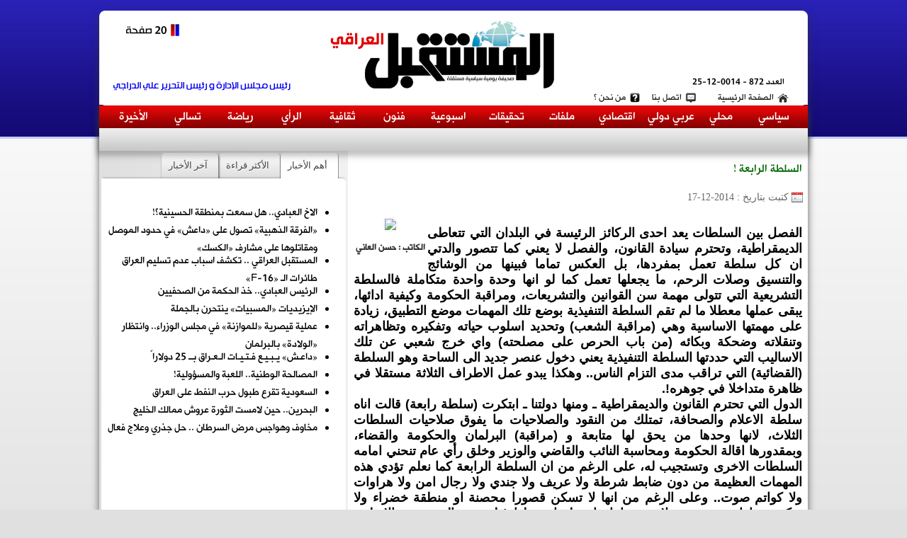

--- FILE ---
content_type: text/html; charset=UTF-8
request_url: http://almustakbalpaper.net/old/article.php?id=3469
body_size: 10029
content:
<!DOCTYPE html PUBLIC "-//W3C//DTD XHTML 1.0 Transitional//EN" "http://www.w3.org/TR/xhtml1/DTD/xhtml1-transitional.dtd">
<html xmlns="http://www.w3.org/1999/xhtml">
<head>
<meta http-equiv="Content-Type" content="text/html; charset=utf-8" />
<link href="style.css" type="text/css" rel="stylesheet" />
<META HTTP-EQUIV="CACHE-CONTROL" CONTENT="PUBLIC">
<META NAME="COPYRIGHT" CONTENT="&copy; 2012 eSite - Iraq">
<title>أرشيف صحيفة المستقبل العراقي</title>
<link rel="stylesheet" type="text/css" href="font.css" />
   <link rel="stylesheet" href="themes/default/default.css" type="text/css" media="screen" />
  <link rel="stylesheet" href="nivo-slider.css" type="text/css" media="screen" />
<script type="text/javascript" src="jquery.min.js" ></script>
<script src="jquery.capSlide.js" type="text/javascript"></script>
        <script type="text/javascript">
            $(function() {
                $("#xnxx1").capslide({
                    caption_color	: 'white',
                    caption_bgcolor	: 'black',
                    overlay_bgcolor : 'black',
                    border			: '',
                    showcaption	    : false
                });
				  $("#xnxx2").capslide({
                    caption_color	: 'white',
                    caption_bgcolor	: 'black',
                    overlay_bgcolor : 'black',
                    border			: '',
                    showcaption	    : false
                });
				  $("#xnxx2").capslide({
                    caption_color	: 'white',
                    caption_bgcolor	: 'black',
                    overlay_bgcolor : 'black',
                    border			: '',
                    showcaption	    : false
                });
				  $("#xnxx3").capslide({
                    caption_color	: 'white',
                    caption_bgcolor	: 'black',
                    overlay_bgcolor : 'black',
                    border			: '',
                    showcaption	    : false
                });
				  $("#xnxx4").capslide({
                    caption_color	: 'white',
                    caption_bgcolor	: 'black',
                    overlay_bgcolor : 'black',
                    border			: '',
                    showcaption	    : false
                });
				  $("#xnxx5").capslide({
                    caption_color	: 'white',
                    caption_bgcolor	: 'black',
                    overlay_bgcolor : 'black',
                    border			: '',
                    showcaption	    : false
                });
				  $("#xnxx6").capslide({
                    caption_color	: 'white',
                    caption_bgcolor	: 'black',
                    overlay_bgcolor : 'black',
                    border			: '',
                    showcaption	    : false
                });
				  $("#xnxx7").capslide({
                    caption_color	: 'white',
                    caption_bgcolor	: 'black',
                    overlay_bgcolor : 'black',
                    border			: '',
                    showcaption	    : false
                });
				  $("#xnxx8").capslide({
                    caption_color	: 'white',
                    caption_bgcolor	: 'black',
                    overlay_bgcolor : 'black',
                    border			: '',
                    showcaption	    : false
                });
				  $("#xnxx9").capslide({
                    caption_color	: 'white',
                    caption_bgcolor	: 'black',
                    overlay_bgcolor : 'black',
                    border			: '',
                    showcaption	    : false
                });
				$("#xnxx10").capslide({
                    caption_color	: 'white',
                    caption_bgcolor	: 'black',
                    overlay_bgcolor : 'black',
                    border			: '',
                    showcaption	    : false
                });
				$("#random1").capslide({
                    caption_color	: 'white',
                    caption_bgcolor	: 'black',
                    overlay_bgcolor : 'black',
                    border			: '',
                    showcaption	    : false
                });
				$("#random2").capslide({
                    caption_color	: 'white',
                    caption_bgcolor	: 'black',
                    overlay_bgcolor : 'black',
                    border			: '',
                    showcaption	    : false
                });
				$("#random3").capslide({
                    caption_color	: 'white',
                    caption_bgcolor	: 'black',
                    overlay_bgcolor : 'black',
                    border			: '',
                    showcaption	    : false
                });
				$("#random4").capslide({
                    caption_color	: 'white',
                    caption_bgcolor	: 'black',
                    overlay_bgcolor : 'black',
                    border			: '',
                    showcaption	    : false
                });
				$("#random5").capslide({
                    caption_color	: 'white',
                    caption_bgcolor	: 'black',
                    overlay_bgcolor : 'black',
                    border			: '',
                    showcaption	    : false
                });
				$("#random6").capslide({
                    caption_color	: 'white',
                    caption_bgcolor	: 'black',
                    overlay_bgcolor : 'black',
                    border			: '',
                    showcaption	    : false
                });
				$("#random7").capslide({
                    caption_color	: 'white',
                    caption_bgcolor	: 'black',
                    overlay_bgcolor : 'black',
                    border			: '',
                    showcaption	    : false
                });
				$("#random8").capslide({
                    caption_color	: 'white',
                    caption_bgcolor	: 'black',
                    overlay_bgcolor : 'black',
                    border			: '',
                    showcaption	    : false
                });
				$("#random9").capslide({
                    caption_color	: 'white',
                    caption_bgcolor	: 'black',
                    overlay_bgcolor : 'black',
                    border			: '',
                    showcaption	    : false
                });
				$("#random10").capslide({
                    caption_color	: 'white',
                    caption_bgcolor	: 'black',
                    overlay_bgcolor : 'black',
                    border			: '',
                    showcaption	    : false
                });
				$("#random11").capslide({
                    caption_color	: 'white',
                    caption_bgcolor	: 'black',
                    overlay_bgcolor : 'black',
                    border			: '',
                    showcaption	    : false
                });
				$("#random12").capslide({
                    caption_color	: 'white',
                    caption_bgcolor	: 'black',
                    overlay_bgcolor : 'black',
                    border			: '',
                    showcaption	    : false
                });
				$("#random13").capslide({
                    caption_color	: 'white',
                    caption_bgcolor	: 'black',
                    overlay_bgcolor : 'black',
                    border			: '',
                    showcaption	    : false
                });
				$("#random14").capslide({
                    caption_color	: 'white',
                    caption_bgcolor	: 'black',
                    overlay_bgcolor : 'black',
                    border			: '',
                    showcaption	    : false
                });
				$("#random15").capslide({
                    caption_color	: 'white',
                    caption_bgcolor	: 'black',
                    overlay_bgcolor : 'black',
                    border			: '',
                    showcaption	    : false
                });
				$("#random16").capslide({
                    caption_color	: 'white',
                    caption_bgcolor	: 'black',
                    overlay_bgcolor : 'black',
                    border			: '',
                    showcaption	    : false
                });
				$("#random17").capslide({
                    caption_color	: 'white',
                    caption_bgcolor	: 'black',
                    overlay_bgcolor : 'black',
                    border			: '',
                    showcaption	    : false
                });
				$("#random18").capslide({
                    caption_color	: 'white',
                    caption_bgcolor	: 'black',
                    overlay_bgcolor : 'black',
                    border			: '',
                    showcaption	    : false
                });
				$("#random19").capslide({
                    caption_color	: 'white',
                    caption_bgcolor	: 'black',
                    overlay_bgcolor : 'black',
                    border			: '',
                    showcaption	    : false
                });
				$("#random20").capslide({
                    caption_color	: 'white',
                    caption_bgcolor	: 'black',
                    overlay_bgcolor : 'black',
                    border			: '',
                    showcaption	    : false
                });
            });
        </script>
<script type="text/javascript" src="js/jquery-ui-1.9.0.custom.min.js"></script>
<script type="text/javascript" src="js/jquery-ui-tabs-rotate.js"></script>
<script type="text/javascript">
	$(document).ready(function(){
		$("#featured").tabs({fx:{opacity: "toggle"}}).tabs("rotate", 3000, true);
	});
</script>

    <script type="text/javascript" src="jquery.nivo.slider.js"></script>
    <script type="text/javascript">
    $(window).load(function() {
        $('#slider').nivoSlider();
    });
    </script>
<script type="text/javascript" src="lib/jquery.jcarousel.min.js"></script>
<link rel="stylesheet" type="text/css" href="skins/tango/skin.css" />
<link rel="stylesheet" type="text/css" href="skins/ie7/skin.css" />
<script type="text/javascript">

function mycarousel_initCallback(carousel)
{
    // Disable autoscrolling if the user clicks the prev or next button.
    carousel.buttonNext.bind('click', function() {
        carousel.startAuto(0);
    });

    carousel.buttonPrev.bind('click', function() {
        carousel.startAuto(0);
    });

    // Pause autoscrolling if the user moves with the cursor over the clip.
    carousel.clip.hover(function() {
        carousel.stopAuto();
    }, function() {
        carousel.startAuto();
    });
};

jQuery(document).ready(function() {
    jQuery('#mycarousel').jcarousel({
        auto: 2,
        wrap: 'last',
        initCallback: mycarousel_initCallback
    });
		jQuery('#randomcarousel').jcarousel({
        auto: 2,
        wrap: 'last',
        initCallback: mycarousel_initCallback
    });

});

</script>

 <link rel="stylesheet" type="text/css" href="tipcss/style.css" media="screen"/>
 

<script>
$(document).ready(function() {
    $("#content div").hide(); // Initially hide all content
    $("#tabs li:first").attr("id","current"); // Activate first tab
    $("#content div:first").fadeIn(); // Show first tab content
    
    $('#tabs a').click(function(e) {
        e.preventDefault();
        if ($(this).closest("li").attr("id") == "current"){ //detection for current tab
         return       
        }
        else{             
        $("#content div").hide(); //Hide all content
        $("#tabs li").attr("id",""); //Reset id's
        $(this).parent().attr("id","current"); // Activate this
        $('#' + $(this).attr('name')).fadeIn(); // Show content for current tab
        }
    });
});
</script>

<link rel="stylesheet" type="text/css" href="tabs.css" />

<!--[if gte IE 9]>
  <style type="text/css">
    .backlines {
       filter: none;
    }
    .archive {
       filter: none;
    }
  </style>
<![endif]-->

</head>

<body topmargin="15" leftmargin="0" rightmargin="0" bottommargin="0">
<div align="center">
<table width="1000" border="0" cellspacing="0" cellpadding="0" class="tableshadow">
  <tr>
    <td background="header.png" height="133" valign="top">
    <table width="100%" border="0" cellspacing="0" cellpadding="0" style="margin-top: 90px;">
      <tr>
        <td colspan="7" align="right" class="edition">العدد 872 - 0014-12-25</td>
        </tr>
      <tr>
        <td width="629">&nbsp;</td>
        <td width="108" align="right"><a href="about.php" class="headerhyper">
من نحن ؟         </a></td>
        <td width="20"><img src="about.png" border="0" /></td>
        <td width="58" align="right">
         <a href="contact.php" class="headerhyper">
         اتصل بنا
         </a></td>
        <td width="32"><img src="contact.png" border="0" /></td>
        <td width="96" align="right">
        <a href="index.php" class="headerhyper">الصفحة الرئيسية
        </a></td>
        <td width="41"><img src="home.png" border="0" /></td>
      </tr>
    </table></td>
  </tr>
  <tr>
    <td height="32" class="red">
    <div align="center">
<table width="98%" border="0" cellspacing="0" cellpadding="0" align="center" dir="rtl">
  <tr>
    
    <td width="120" align="center"><a href="cat.php?id=11" class="menulinks">سياسي</a>
    </td>
    
    <td width="120" align="center"><a href="cat.php?id=12" class="menulinks">محلي</a>
    </td>
    
    <td width="120" align="center"><a href="cat.php?id=13" class="menulinks">عربي دولي</a>
    </td>
    
    <td width="120" align="center"><a href="cat.php?id=14" class="menulinks">اقتصادي</a>
    </td>
    
    <td width="120" align="center"><a href="cat.php?id=15" class="menulinks">ملفات</a>
    </td>
    
    <td width="120" align="center"><a href="cat.php?id=16" class="menulinks">تحقيقات</a>
    </td>
    
    <td width="120" align="center"><a href="cat.php?id=17" class="menulinks">اسبوعية</a>
    </td>
    
    <td width="120" align="center"><a href="cat.php?id=18" class="menulinks">فنون</a>
    </td>
    
    <td width="120" align="center"><a href="cat.php?id=19" class="menulinks">ثقافية</a>
    </td>
    
    <td width="120" align="center"><a href="cat.php?id=20" class="menulinks">الرأي</a>
    </td>
    
    <td width="120" align="center"><a href="cat.php?id=24" class="menulinks">رياضة</a>
    </td>
    
    <td width="120" align="center"><a href="cat.php?id=22" class="menulinks">تسالي</a>
    </td>
    
    <td width="120" align="center"><a href="cat.php?id=23" class="menulinks">الأخيرة</a>
    </td>
    
  </tr>

</table>
</div>
  
    
    </td>
  </tr>
  <tr>
    <td height="32" class="gray">
    <marquee class='news_marquee' BEHAVIOR='scroll' direction='right' truespeed='truespeed' scrollAmount='1' scrollDelay='30' onmouseover='this.stop()' onmouseout='this.start()' width="1000" height="25">
<a href="news.php?id=32996" class="marmar">الاخ العبادي.. هل سمعت بمنطقة الحسينية؟!</a>&nbsp;&nbsp;<img src="bullet.png" class="bullet">&nbsp;&nbsp;<a href="news.php?id=32995" class="marmar">لجنة التحقيق: البيشمركة وسياسيون وقادة وراء سقوط الموصل</a>&nbsp;&nbsp;<img src="bullet.png" class="bullet">&nbsp;&nbsp;<a href="news.php?id=32994" class="marmar">خيانة عظمى.. تأجيل التعويضات الكويتية «سنة» مقابل خنق ميناء الفاو</a>&nbsp;&nbsp;<img src="bullet.png" class="bullet">&nbsp;&nbsp;<a href="news.php?id=32993" class="marmar">اليوم.. العبادي  في تركيا لبحث ملفي مكافحة الإرهاب والنفط</a>&nbsp;&nbsp;<img src="bullet.png" class="bullet">&nbsp;&nbsp;<a href="news.php?id=32992" class="marmar">معصوم ينتظر  «الـوقـت الـمـنـاسـب» لزيارة إيران</a>&nbsp;&nbsp;<img src="bullet.png" class="bullet">&nbsp;&nbsp;<a href="news.php?id=32991" class="marmar">محافظ الديوانية: مدينتنا متواضعة بالاقتصاد ومتقدمة بالأمن</a>&nbsp;&nbsp;<img src="bullet.png" class="bullet">&nbsp;&nbsp;<a href="news.php?id=32990" class="marmar">التربية: لا وجود لدرجات وظيفية بسبب «التقشف»</a>&nbsp;&nbsp;<img src="bullet.png" class="bullet">&nbsp;&nbsp;<a href="news.php?id=32989" class="marmar">المرجعيـة تـدعـو لإيجـاد سبـل لمحـاربـة «الـفـتـن» وتـحـذر: الـعـراق مـهـدد</a>&nbsp;&nbsp;<img src="bullet.png" class="bullet">&nbsp;&nbsp;<a href="news.php?id=32988" class="marmar">الجبوري يستقبل رئيس وأعضاء مجلس مفوضية الانتخابات</a>&nbsp;&nbsp;<img src="bullet.png" class="bullet">&nbsp;&nbsp;<a href="news.php?id=32987" class="marmar">المباني تنفذ مشاريع بأكثر من ترليون دينار في قطاعي المباني والخدمات</a>&nbsp;&nbsp;<img src="bullet.png" class="bullet">&nbsp;&nbsp;<a href="news.php?id=32986" class="marmar">زيادة رواتب الحماية الاجتماعية العام المقبل</a>&nbsp;&nbsp;<img src="bullet.png" class="bullet">&nbsp;&nbsp;<a href="news.php?id=32985" class="marmar">«الفرقة الذهبية» تصول على «داعش» في حدود الموصل  ومقاتلوها على مشارف «الكسك»</a>&nbsp;&nbsp;<img src="bullet.png" class="bullet">&nbsp;&nbsp;<a href="news.php?id=32984" class="marmar">«داعش» يستهدف «البغدادي» بــ  «الكلور».. ووزير الدفاع يتوعد: سنسترد الأراضي المغتصبة</a>&nbsp;&nbsp;<img src="bullet.png" class="bullet">&nbsp;&nbsp;<a href="news.php?id=32983" class="marmar">المسيحيون يلغون احتفالاتهم تضامنا مع الشهداء  والنازحين.. والعبادي: انتم أصلاء</a>&nbsp;&nbsp;<img src="bullet.png" class="bullet">&nbsp;&nbsp;<a href="news.php?id=32982" class="marmar">المستقبل العراقي ..  تكشف اسباب عدم تسليم العراق طائرات الـ «F-16»</a>&nbsp;&nbsp;<img src="bullet.png" class="bullet">&nbsp;&nbsp;<a href="news.php?id=32981" class="marmar">«داعش» يسقط طائرة حربية اردنية ويأسر قائدها في الرقة</a>&nbsp;&nbsp;<img src="bullet.png" class="bullet">&nbsp;&nbsp;<a href="news.php?id=32980" class="marmar">انقرة متورطة.. جنود أتراك يتحدثون مع مقاتلين «داعشيين»</a>&nbsp;&nbsp;<img src="bullet.png" class="bullet">&nbsp;&nbsp;<a href="news.php?id=32979" class="marmar">تسلق واسترخاء في جبال اليابان المقدسة</a>&nbsp;&nbsp;<img src="bullet.png" class="bullet">&nbsp;&nbsp;<a href="news.php?id=32978" class="marmar">الأسـواق .. حكمـة الحشـود تزيح جنـون الغـوغـاء</a>&nbsp;&nbsp;<img src="bullet.png" class="bullet">&nbsp;&nbsp;<a href="news.php?id=32977" class="marmar">الإنــتـاجـيـة تـحـدد آفـاق بـريـطـانـيـا الاقـتـصـاديــة</a>&nbsp;&nbsp;<img src="bullet.png" class="bullet">&nbsp;&nbsp;
</marquee>
    </td>
  </tr>
  <tr>
    <td bgcolor="#FFFFFF">
    <div class="shadow">&nbsp;</div>
    
    <script type="text/javascript">var switchTo5x=true;</script>
<script type="text/javascript" src="http://w.sharethis.com/button/buttons.js"></script>
<script type="text/javascript">stLight.options({publisher: "21b1cb3f-d46f-4ea4-b568-ed63333234e2"});</script>
<table width="100%" border="0" cellspacing="0" cellpadding="0">
  <tr>
    <td width="341" valign="top" class="blocksbg"><table>

<tr>
<td>
<table width="341" cellpadding="0" cellspacing="0">
<tr>
<td>
<ul id="tabs">
    <li><a href="#" name="tab1">أهم الأخبار</a></li>
    <li><a href="#" name="tab2">الأكثر قراءة</a></li>
    <li><a href="#" name="tab3">آخر الأخبار</a></li>   
</ul>

<div id="content"> 
    <div id="tab1">	<p><ul>
        
        <li><a href="news.php?id=32996" class="ntabshyper">الاخ العبادي.. هل سمعت بمنطقة الحسينية؟!</a></li>
        
        
        <li><a href="news.php?id=32985" class="ntabshyper">«الفرقة الذهبية» تصول على «داعش» في حدود الموصل  ومقاتلوها على مشارف «الكسك»</a></li>
        
        
        <li><a href="news.php?id=32982" class="ntabshyper">المستقبل العراقي ..  تكشف اسباب عدم تسليم العراق طائرات الـ «F-16»</a></li>
        
        
        <li><a href="news.php?id=32961" class="ntabshyper">الرئيس العبادي.. خذ الحكمة من الصحفيين</a></li>
        
        
        <li><a href="news.php?id=32958" class="ntabshyper">الإيزيديات «المسبيات» ينتحرن بالجملة</a></li>
        
        
        <li><a href="news.php?id=32956" class="ntabshyper">عملية قيصرية «للموازنة» في مجلس الوزراء.. وانتظار «الولادة» بالبرلمان</a></li>
        
        
        <li><a href="news.php?id=32953" class="ntabshyper">«داعـش» يـبـيـع فـتـيـات الـعـراق بــ 25 دولاراً</a></li>
        
        
        <li><a href="news.php?id=32927" class="ntabshyper">المصالحة الوطنية.. اللعبة والمسؤولية!</a></li>
        
        
        <li><a href="news.php?id=32924" class="ntabshyper">السعودية تقرع طبول حرب النفط على العراق</a></li>
        
        
        <li><a href="news.php?id=32921" class="ntabshyper">البحرين.. حين لامست الثورة عروش ممالك الخليج</a></li>
        
        
         <li><a href="news.php?id=21071" class="ntabshyper">مخاوف وهواجس مرض السرطان .. حل جذري وعلاج فعال</a></li>
        </ul></p></div>
    <div id="tab2">	<p><ul>
        
        <li><a href="news.php?id=15455" class="ntabshyper">الوقف الشيعي: استمارات التقديم للامتحانات الخارجية ستنشر على الموقع الإلكتروني</a></li>
        
        <li><a href="news.php?id=17824" class="ntabshyper">البحث عن امرأة خضراء !</a></li>
        
        <li><a href="news.php?id=7964" class="ntabshyper">المركز التجميلي في أربيل .. إقبال كبير من الداخل والخارج.. وعمليات ناجحة بتكنولوجيا متقدمة </a></li>
        
        <li><a href="news.php?id=302" class="ntabshyper">عودة كتاب الجفر ليتصدر اهتمامات وسائل الإعلام .. الإمــام علـي (ع) تـوقـع إحـداث الربيـع العـربـي قبـل مئـات السنـيـن</a></li>
        
        <li><a href="news.php?id=5961" class="ntabshyper">وائل جسار: يتزوج من ديانة أخرى!!</a></li>
        
        <li><a href="news.php?id=20757" class="ntabshyper">الداخلية تضع فيديو «مقتل السوريين» تحت التحليل</a></li>
        
        <li><a href="news.php?id=7923" class="ntabshyper">مستشفى الواسطي للجراحة التقويمية والتجميلية .. عنوان رائد في علاج الحالات الصعبة والدقيقة</a></li>
        
        <li><a href="news.php?id=15578" class="ntabshyper">القاطع الياباني في منتزه الزوراء سيحتضن كرنفال بغداد عاصمة الثقافة العربية</a></li>
        
        <li><a href="news.php?id=8110" class="ntabshyper">الشركة العامة لصناعة السيارات تباشر البيع  بالتقسيط المريح للموظفين في بابل</a></li>
        
        <li><a href="news.php?id=19701" class="ntabshyper">ناديان بحرينيان يطاردان نشأت أكرم</a></li>
        
        </ul></p></div>
    <div id="tab3">	<p><ul>
        
        <li><a href="news.php?id=32996" class="ntabshyper">الاخ العبادي.. هل سمعت بمنطقة الحسينية؟!</a></li>
        
        <li><a href="news.php?id=32995" class="ntabshyper">لجنة التحقيق: البيشمركة وسياسيون وقادة وراء سقوط الموصل</a></li>
        
        <li><a href="news.php?id=32994" class="ntabshyper">خيانة عظمى.. تأجيل التعويضات الكويتية «سنة» مقابل خنق ميناء الفاو</a></li>
        
        <li><a href="news.php?id=32993" class="ntabshyper">اليوم.. العبادي  في تركيا لبحث ملفي مكافحة الإرهاب والنفط</a></li>
        
        <li><a href="news.php?id=32992" class="ntabshyper">معصوم ينتظر  «الـوقـت الـمـنـاسـب» لزيارة إيران</a></li>
        
        <li><a href="news.php?id=32991" class="ntabshyper">محافظ الديوانية: مدينتنا متواضعة بالاقتصاد ومتقدمة بالأمن</a></li>
        
        <li><a href="news.php?id=32990" class="ntabshyper">التربية: لا وجود لدرجات وظيفية بسبب «التقشف»</a></li>
        
        <li><a href="news.php?id=32989" class="ntabshyper">المرجعيـة تـدعـو لإيجـاد سبـل لمحـاربـة «الـفـتـن» وتـحـذر: الـعـراق مـهـدد</a></li>
        
        <li><a href="news.php?id=32988" class="ntabshyper">الجبوري يستقبل رئيس وأعضاء مجلس مفوضية الانتخابات</a></li>
        
        <li><a href="news.php?id=32987" class="ntabshyper">المباني تنفذ مشاريع بأكثر من ترليون دينار في قطاعي المباني والخدمات</a></li>
        
        </ul></p></div>
</div>
</td>
</tr>
</table>
<br />
</td>
</tr>

<tr>
<td>
<table width="341" cellpadding="0" cellspacing="0" class="blockborder">
<tr>
<td align="right">
<div align="right" style="
display: block;
	height:20px;

    background-image:url(block-bg.png);
    background-repeat:no-repeat;
    background-position: right center;
	text-align:right;
	direction:rtl;
	width: 100px;
	position: relative;
	top: -10px;
	right: 5px;
	padding-right: 5px;
	font-family : 'Hacen Liner Screen', Tahoma;">إحصائيات الموقع
</div>
<!DOCTYPE html>
<html>
<head>
</head>
<body>
<table dir="rtl" width="341" cellspacing="3" cellpadding="3">
<tbody>
<tr class="backlines">
<td colspan="2" align="center"><img src="user.png" alt="" border="0" /></td>
<td class="paragraph" colspan="2">الزوار المتواجدون حالياً : {VISNOW}</td>
</tr>
<tr class="backlines">
<td colspan="2" align="center"><img src="chart_curve.png" alt="" border="0" /></td>
<td class="paragraph" colspan="2">عدد زيارات للموقع : {MOREVIIS}</td>
</tr>
</tbody>
</table>
</body>
</html>
</td>
</tr>
</table>
<br />
</td>
</tr>

<tr>
<td>
<table width="341" cellpadding="0" cellspacing="0">
<tr>
<td>
<a href="old.php"><img src="pdflist.png" border="0"></a>
</td>
</tr>
</table>
<br />
</td>
</tr>

<tr>
<td>
<table width="341" cellpadding="0" cellspacing="0" class="blockborder">
<tr>
<td align="right">
<div align="right" style="
display: block;
	height:20px;

    background-image:url(block-bg.png);
    background-repeat:no-repeat;
    background-position: right center;
	text-align:right;
	direction:rtl;
	width: 100px;
	position: relative;
	top: -10px;
	right: 5px;
	padding-right: 5px;
	font-family : 'Hacen Liner Screen', Tahoma;">حالة الطقس
</div>
غير متوفر الطقس حاليا
</td>
</tr>
</table>
<br />
</td>
</tr>

<tr>
<td>
<table width="341" cellpadding="0" cellspacing="0" class="blockborder">
<tr>
<td align="right">
<div align="right" style="
display: block;
	height:20px;

    background-image:url(block-bg.png);
    background-repeat:no-repeat;
    background-position: right center;
	text-align:right;
	direction:rtl;
	width: 40px;
	position: relative;
	top: -10px;
	right: 5px;
	padding-right: 5px;
	font-family : 'Hacen Liner Screen', Tahoma;">البحث
</div>
<form action="search.php" method="get">
<table border="0" cellspacing="0" cellpadding="0" width="341">
<tr>
<td colspan="2" class="searchtext">
البحث داخل الأخبار
</td>
</tr>
  <tr>
    <td><input type="submit" class="archive" value="بحث" /></td>
    <td><input type="text" class="searchbox" name="search"></td>
  </tr>
</table>
</form>
</td>
</tr>
</table>
<br />
</td>
</tr>

<tr>
<td>
<table width="341" cellpadding="0" cellspacing="0" class="blockborder">
<tr>
<td align="right">
<div align="right" style="
display: block;
	height:20px;

    background-image:url(block-bg.png);
    background-repeat:no-repeat;
    background-position: right center;
	text-align:right;
	direction:rtl;
	width: 60px;
	position: relative;
	top: -10px;
	right: 5px;
	padding-right: 5px;
	font-family : 'Hacen Liner Screen', Tahoma;">الأرشيف
</div>
<head>
  <meta http-equiv="X-UA-Compatible" content="IE=edge,chrome=1">
  <link rel="stylesheet" href="select.css">
  <!--[if lt IE 9]><script src="//html5shim.googlecode.com/svn/trunk/html5.js"></script><![endif]-->
</head>
<div class="border">
<table border="0" width="341" cellspacing="0" cellpadding="0">
  <tr>
    <td><input type="submit" class="archive" value="بحث" /></td>
    <td><div class="dropdown"><select name="DateOfBirth_Day"class="dropdown-select">
        <option>- اليوم -&nbsp;</option>
        <option value="1">1</option>
        <option value="2">2</option>
        <option value="3">3</option>
        <option value="4">4</option>
        <option value="5">5</option>
        <option value="6">6</option>
        <option value="7">7</option>
        <option value="8">8</option>
        <option value="9">9</option>
        <option value="10">10</option>
        <option value="11">11</option>
        <option value="12">12</option>
        <option value="13">13</option>
        <option value="14">14</option>
        <option value="15">15</option>
        <option value="16">16</option>
        <option value="17">17</option>
        <option value="18">18</option>
        <option value="19">19</option>
        <option value="20">20</option>
        <option value="21">21</option>
        <option value="22">22</option>
        <option value="23">23</option>
        <option value="24">24</option>
        <option value="25">25</option>
        <option value="26">26</option>
        <option value="27">27</option>
        <option value="28">28</option>
        <option value="29">29</option>
        <option value="30">30</option>
        <option value="31">31</option>
    </select></div></td>
    <td><div class="dropdown"><select name="DateOfBirth_Month" class="dropdown-select">
        <option>- الشهر -</option>
        <option value="1">1</option>
        <option value="2">2</option>
        <option value="3">3</option>
        <option value="4">4</option>
        <option value="5">5</option>
        <option value="6">6</option>
        <option value="7">7</option>
        <option value="8">8</option>
        <option value="9">9</option>
        <option value="10">10</option>
        <option value="11">11</option>
        <option value="12">12</option>
    </select>
    </div></td>
    <td><div class="dropdown">
<select name="DateOfBirth_Year" class="dropdown-select">
    <option>- السنة -    &nbsp;</option>
    <option value="2013">2013</option>
    <option value="2012">2012</option>
</select>

</div></td>
  </tr>
</table>
</div>
</td>
</tr>
</table>
<br />
</td>
</tr>

<tr>
<td>
<table width="341" cellpadding="0" cellspacing="0">
<tr>
<td>
<a href="http://www.mustakbal.net" target="_blank"><img src="banner.png" border="0"></a>
</td>
</tr>
</table>
<br />
</td>
</tr>

<tr>
<td>
<table width="341" cellpadding="0" cellspacing="0" class="blockborder">
<tr>
<td align="right">
<div align="right" style="
display: block;
	height:20px;

    background-image:url(block-bg.png);
    background-repeat:no-repeat;
    background-position: right center;
	text-align:right;
	direction:rtl;
	width: 60px;
	position: relative;
	top: -10px;
	right: 5px;
	padding-right: 5px;
	font-family : 'Hacen Liner Screen', Tahoma;">مقالات
</div>
<script>
$(document).ready(function(e) {
    $search_box = $("#search_box");
 
        // If the user clicks the input box and the text is "search here!",
        //    set it to blank
        $search_box.click(function() {
            if( $search_box.attr("value") == "بحث سريع عن المقالات ..." ) {
 
                // Set it to an empty string
                $search_box.attr("value", "");
            }
        });
});
</script>
<script src="jquery.scrollbox.js"></script>

<table width="341" border="0" cellspacing="0" cellpadding="0" style="padding: 5px;">
<tr>
<td align="center" colspan="2">
<form method="get" action="search.php">
<input type="text" class="quickmaqsearch" id="search_box" name="search" value="بحث سريع عن المقالات ...">
<input type="hidden" name="q" value="1">
</form>
</td>
</tr>
</table>
<div id="artics" class="scroll-img" style="width: 340px;"> 
<ul style="list-style:none ; padding:0px; margin:0px;" dir="ltr">


<li>
<table  width="340" cellpadding="0" cellspacing="0" dir="ltr" align="right" height="80">
  <tr>
    <td align="right" valign="bottom" width="280"><a href="article.php?id=3482" class="arttitle" style="direction:rtl;">هل رأت الشعوب سكارى  ؟؟</a></td>
    <td colspan="2" rowspan="2" width="62" valign="top" align="center" style="width: 62px;"><img src="upload/w-13823699884.jpg" border="0" class="writerimg"></td>
  </tr>
  <tr>
    <td align="right"><a href="writer.php?id=6" class="writertitle">حاتم حسن</a></td>
  </tr>
</table>
</li>
  
<li>
<table  width="340" cellpadding="0" cellspacing="0" dir="ltr" align="right" height="80">
  <tr>
    <td align="right" valign="bottom" width="280"><a href="article.php?id=3483" class="arttitle" style="direction:rtl;">صديق ديمقراطي !!</a></td>
    <td colspan="2" rowspan="2" width="62" valign="top" align="center" style="width: 62px;"><img src="/uploads/writers/hassanalani.jpg" border="0" class="writerimg"></td>
  </tr>
  <tr>
    <td align="right"><a href="writer.php?id=13" class="writertitle">حسن العاني</a></td>
  </tr>
</table>
</li>
  
<li>
<table  width="340" cellpadding="0" cellspacing="0" dir="ltr" align="right" height="80">
  <tr>
    <td align="right" valign="bottom" width="280"><a href="article.php?id=3484" class="arttitle" style="direction:rtl;">ما أشبه الليلة بالبارحة</a></td>
    <td colspan="2" rowspan="2" width="62" valign="top" align="center" style="width: 62px;"><img src="/uploads/writers/kadhum.jpg" border="0" class="writerimg"></td>
  </tr>
  <tr>
    <td align="right"><a href="writer.php?id=2" class="writertitle">كاظم فنجان الحمامي</a></td>
  </tr>
</table>
</li>
  
<li>
<table  width="340" cellpadding="0" cellspacing="0" dir="ltr" align="right" height="80">
  <tr>
    <td align="right" valign="bottom" width="280"><a href="article.php?id=3480" class="arttitle" style="direction:rtl;">اتفاقية الإطار الاستراتيجي</a></td>
    <td colspan="2" rowspan="2" width="62" valign="top" align="center" style="width: 62px;"><img src="upload/w-13823899788.jpg" border="0" class="writerimg"></td>
  </tr>
  <tr>
    <td align="right"><a href="writer.php?id=1" class="writertitle">المستقبل العراقي</a></td>
  </tr>
</table>
</li>
  
<li>
<table  width="340" cellpadding="0" cellspacing="0" dir="ltr" align="right" height="80">
  <tr>
    <td align="right" valign="bottom" width="280"><a href="article.php?id=3481" class="arttitle" style="direction:rtl;">الكرم العراقي !!</a></td>
    <td colspan="2" rowspan="2" width="62" valign="top" align="center" style="width: 62px;"><img src="/uploads/writers/hassanalani.jpg" border="0" class="writerimg"></td>
  </tr>
  <tr>
    <td align="right"><a href="writer.php?id=13" class="writertitle">حسن العاني</a></td>
  </tr>
</table>
</li>
  
<li>
<table  width="340" cellpadding="0" cellspacing="0" dir="ltr" align="right" height="80">
  <tr>
    <td align="right" valign="bottom" width="280"><a href="article.php?id=3477" class="arttitle" style="direction:rtl;">وقـاحـة الأنـظـمـة الـبـالـيـة</a></td>
    <td colspan="2" rowspan="2" width="62" valign="top" align="center" style="width: 62px;"><img src="/uploads/writers/kadhum.jpg" border="0" class="writerimg"></td>
  </tr>
  <tr>
    <td align="right"><a href="writer.php?id=2" class="writertitle">كاظم فنجان الحمامي</a></td>
  </tr>
</table>
</li>
  
<li>
<table  width="340" cellpadding="0" cellspacing="0" dir="ltr" align="right" height="80">
  <tr>
    <td align="right" valign="bottom" width="280"><a href="article.php?id=3478" class="arttitle" style="direction:rtl;">أثمرت الفوضى</a></td>
    <td colspan="2" rowspan="2" width="62" valign="top" align="center" style="width: 62px;"><img src="upload/w-13823699884.jpg" border="0" class="writerimg"></td>
  </tr>
  <tr>
    <td align="right"><a href="writer.php?id=6" class="writertitle">حاتم حسن</a></td>
  </tr>
</table>
</li>
  
<li>
<table  width="340" cellpadding="0" cellspacing="0" dir="ltr" align="right" height="80">
  <tr>
    <td align="right" valign="bottom" width="280"><a href="article.php?id=3479" class="arttitle" style="direction:rtl;">لغة اجنبية !!</a></td>
    <td colspan="2" rowspan="2" width="62" valign="top" align="center" style="width: 62px;"><img src="/uploads/writers/hassanalani.jpg" border="0" class="writerimg"></td>
  </tr>
  <tr>
    <td align="right"><a href="writer.php?id=13" class="writertitle">حسن العاني</a></td>
  </tr>
</table>
</li>
  
<li>
<table  width="340" cellpadding="0" cellspacing="0" dir="ltr" align="right" height="80">
  <tr>
    <td align="right" valign="bottom" width="280"><a href="article.php?id=3474" class="arttitle" style="direction:rtl;">مسرفون مبددون</a></td>
    <td colspan="2" rowspan="2" width="62" valign="top" align="center" style="width: 62px;"><img src="upload/w-13823699884.jpg" border="0" class="writerimg"></td>
  </tr>
  <tr>
    <td align="right"><a href="writer.php?id=6" class="writertitle">حاتم حسن</a></td>
  </tr>
</table>
</li>
  
<li>
<table  width="340" cellpadding="0" cellspacing="0" dir="ltr" align="right" height="80">
  <tr>
    <td align="right" valign="bottom" width="280"><a href="article.php?id=3475" class="arttitle" style="direction:rtl;">الصفعة !!</a></td>
    <td colspan="2" rowspan="2" width="62" valign="top" align="center" style="width: 62px;"><img src="/uploads/writers/hassanalani.jpg" border="0" class="writerimg"></td>
  </tr>
  <tr>
    <td align="right"><a href="writer.php?id=13" class="writertitle">حسن العاني</a></td>
  </tr>
</table>
</li>
  
<li>
<table  width="340" cellpadding="0" cellspacing="0" dir="ltr" align="right" height="80">
  <tr>
    <td align="right" valign="bottom" width="280"><a href="article.php?id=3476" class="arttitle" style="direction:rtl;">رسائل مستعجلة</a></td>
    <td colspan="2" rowspan="2" width="62" valign="top" align="center" style="width: 62px;"><img src="upload/w-13919667813.jpg" border="0" class="writerimg"></td>
  </tr>
  <tr>
    <td align="right"><a href="writer.php?id=28" class="writertitle">علي الدراجي</a></td>
  </tr>
</table>
</li>
  
<li>
<table  width="340" cellpadding="0" cellspacing="0" dir="ltr" align="right" height="80">
  <tr>
    <td align="right" valign="bottom" width="280"><a href="article.php?id=3471" class="arttitle" style="direction:rtl;">غنائم يوسف غنيمة</a></td>
    <td colspan="2" rowspan="2" width="62" valign="top" align="center" style="width: 62px;"><img src="/uploads/writers/kadhum.jpg" border="0" class="writerimg"></td>
  </tr>
  <tr>
    <td align="right"><a href="writer.php?id=2" class="writertitle">كاظم فنجان الحمامي</a></td>
  </tr>
</table>
</li>
  
<li>
<table  width="340" cellpadding="0" cellspacing="0" dir="ltr" align="right" height="80">
  <tr>
    <td align="right" valign="bottom" width="280"><a href="article.php?id=3472" class="arttitle" style="direction:rtl;">صدام يقرر !</a></td>
    <td colspan="2" rowspan="2" width="62" valign="top" align="center" style="width: 62px;"><img src="/uploads/writers/hassanalani.jpg" border="0" class="writerimg"></td>
  </tr>
  <tr>
    <td align="right"><a href="writer.php?id=13" class="writertitle">حسن العاني</a></td>
  </tr>
</table>
</li>
  
<li>
<table  width="340" cellpadding="0" cellspacing="0" dir="ltr" align="right" height="80">
  <tr>
    <td align="right" valign="bottom" width="280"><a href="article.php?id=3473" class="arttitle" style="direction:rtl;">في بيتنا حرامي</a></td>
    <td colspan="2" rowspan="2" width="62" valign="top" align="center" style="width: 62px;"><img src="upload/w-13823899788.jpg" border="0" class="writerimg"></td>
  </tr>
  <tr>
    <td align="right"><a href="writer.php?id=1" class="writertitle">المستقبل العراقي</a></td>
  </tr>
</table>
</li>
  
<li>
<table  width="340" cellpadding="0" cellspacing="0" dir="ltr" align="right" height="80">
  <tr>
    <td align="right" valign="bottom" width="280"><a href="article.php?id=3468" class="arttitle" style="direction:rtl;">عــقــل آخــر.. </a></td>
    <td colspan="2" rowspan="2" width="62" valign="top" align="center" style="width: 62px;"><img src="upload/w-13823699884.jpg" border="0" class="writerimg"></td>
  </tr>
  <tr>
    <td align="right"><a href="writer.php?id=6" class="writertitle">حاتم حسن</a></td>
  </tr>
</table>
</li>
  
<li>
<table  width="340" cellpadding="0" cellspacing="0" dir="ltr" align="right" height="80">
  <tr>
    <td align="right" valign="bottom" width="280"><a href="article.php?id=3469" class="arttitle" style="direction:rtl;">السلطة الرابعة !</a></td>
    <td colspan="2" rowspan="2" width="62" valign="top" align="center" style="width: 62px;"><img src="/uploads/writers/hassanalani.jpg" border="0" class="writerimg"></td>
  </tr>
  <tr>
    <td align="right"><a href="writer.php?id=13" class="writertitle">حسن العاني</a></td>
  </tr>
</table>
</li>
  
<li>
<table  width="340" cellpadding="0" cellspacing="0" dir="ltr" align="right" height="80">
  <tr>
    <td align="right" valign="bottom" width="280"><a href="article.php?id=3470" class="arttitle" style="direction:rtl;">بماذا يتفوق اللهيبي على الهنود؟</a></td>
    <td colspan="2" rowspan="2" width="62" valign="top" align="center" style="width: 62px;"><img src="/uploads/writers/kadhum.jpg" border="0" class="writerimg"></td>
  </tr>
  <tr>
    <td align="right"><a href="writer.php?id=2" class="writertitle">كاظم فنجان الحمامي</a></td>
  </tr>
</table>
</li>
  
<li>
<table  width="340" cellpadding="0" cellspacing="0" dir="ltr" align="right" height="80">
  <tr>
    <td align="right" valign="bottom" width="280"><a href="article.php?id=3467" class="arttitle" style="direction:rtl;">حيدر العبادي !</a></td>
    <td colspan="2" rowspan="2" width="62" valign="top" align="center" style="width: 62px;"><img src="/uploads/writers/hassanalani.jpg" border="0" class="writerimg"></td>
  </tr>
  <tr>
    <td align="right"><a href="writer.php?id=13" class="writertitle">حسن العاني</a></td>
  </tr>
</table>
</li>
  
<li>
<table  width="340" cellpadding="0" cellspacing="0" dir="ltr" align="right" height="80">
  <tr>
    <td align="right" valign="bottom" width="280"><a href="article.php?id=3465" class="arttitle" style="direction:rtl;">عراق الدانمارك</a></td>
    <td colspan="2" rowspan="2" width="62" valign="top" align="center" style="width: 62px;"><img src="upload/w-13823699884.jpg" border="0" class="writerimg"></td>
  </tr>
  <tr>
    <td align="right"><a href="writer.php?id=6" class="writertitle">حاتم حسن</a></td>
  </tr>
</table>
</li>
  
<li>
<table  width="340" cellpadding="0" cellspacing="0" dir="ltr" align="right" height="80">
  <tr>
    <td align="right" valign="bottom" width="280"><a href="article.php?id=3466" class="arttitle" style="direction:rtl;">فؤاد معصوم !</a></td>
    <td colspan="2" rowspan="2" width="62" valign="top" align="center" style="width: 62px;"><img src="/uploads/writers/hassanalani.jpg" border="0" class="writerimg"></td>
  </tr>
  <tr>
    <td align="right"><a href="writer.php?id=13" class="writertitle">حسن العاني</a></td>
  </tr>
</table>
</li>
  


</ul>
</div>

<script>
$(function () {
  $('#artics').scrollbox({
    switchItems: 5,
    distance: 430,
  });
});
</script>

</td>
</tr>
</table>
<br />
</td>
</tr>

<tr>
<td>
<table width="341" cellpadding="0" cellspacing="0" class="blockborder">
<tr>
<td align="right">
<div align="right" style="
display: block;
	height:20px;

    background-image:url(block-bg.png);
    background-repeat:no-repeat;
    background-position: right center;
	text-align:right;
	direction:rtl;
	width: 50px;
	position: relative;
	top: -10px;
	right: 5px;
	padding-right: 5px;
	font-family : 'Hacen Liner Screen', Tahoma;">إستفتاء
</div>
<script src="java.js"></script>
<script>
$(document).ready(function(e) {
    $("#poll").click(function(e) {
		
        $.post("poll.php",{id:$("input:radio[name=rad]:checked").val()},function(data,status) {
			//alert($("input:radio[name=rad]").val());
			$.cookie("CACHEb1a254c01672357aba366729ed594f60",1,{expires : 120});
			$("#aj").html(data);
			
		});
		$(this).fadeOut("fast");
    });
});
</script>
<form name="poll">
<div id="aj">
<p class="pollquestion">كيف ترى مستقبل العملية السياسية في العراق</p>

<p class="polloptions"><input type="radio" name="rad" value="4" id="r4"><label for="r4">تتجه نحو الأحسن</label></p>

<p class="polloptions"><input type="radio" name="rad" value="5" id="r5"><label for="r5">يبقى الوضع على ما عليه</label></p>

<p class="polloptions"><input type="radio" name="rad" value="6" id="r6"><label for="r6">الانهيار التام وتردي الوضع الأمني</label></p>

<p align="center"><input type="button" value="&nbsp;&nbsp;  تصويت &nbsp; &nbsp; " class="homebutton" id="poll" /></p>
</div>
</form>
</td>
</tr>
</table>
<br />
</td>
</tr>

<tr>
<td>
<table width="341" cellpadding="0" cellspacing="0">
<tr>
<td>
<a href="http://www.facebook.com/"><img src="facebookw.png" border="0"></a>
<br>
<a href=""><img src="twitterw.png" border="0"></a>
<br>
<a href=""><img src="mailw.png" border="0"></a>
<br>
<a href=""><img src="rssw.png" border="0"></a>
</td>
</tr>
</table>
<br />
</td>
</tr>

</table></td>
    <td valign="top" style="padding: 5px;">

<table width="100%" border="0">
  <tr>
    <td colspan="2" align="right" class="ttitle2">السلطة الرابعة !</td>
  </tr>
  
  <tr>
    <td colspan="2" align="right" class="date" style="padding-top:10px; padding-bottom:10px;">
    كتبت بتاريخ : 2014-12-17</td>
  </tr>

  
  <tr>
    <td colspan="2" align="right" class="nfullbody">
     <div style="display:inline; float:left">
<table> 

    <tr>
    <td align="center" style="padding-top:5px; padding-bottom:5px;"><img src="/uploads/writers/hassanalani.jpg" class="writerimgfull" /></td>
  </tr>
  <tr>
    <td align="center" style="padding-top:5px; padding-bottom:5px;" class="writertitle">
    الكاتب : <a href="writer.php?id=13" class="writertitle">حسن العاني</a></td>
    </tr>
</table>
</div>
    <!DOCTYPE html>
<html>
<head>
</head>
<body>
<p>الفصل بين السلطات يعد احدى الركائز الرئيسة في البلدان التي تتعاطى الديمقراطية، وتحترم سيادة القانون، والفصل لا يعني كما تتصور والدتي ان كل سلطة تعمل بمفردها، بل العكس تماما فبينها من الوشائج والتنسيق وصلات الرحم، ما يجعلها تعمل كما لو انها وحدة واحدة متكاملة فالسلطة التشريعية التي تتولى مهمة سن القوانين والتشريعات، ومراقبة الحكومة وكيفية ادائها، يبقى عملها معطلا ما لم تقم السلطة التنفيذية بوضع تلك المهمات موضع التطبيق، زيادة على مهمتها الاساسية وهي (مراقبة الشعب) وتحديد اسلوب حياته وتفكيره وتظاهراته وتنقلاته وضحكة وبكائه (من باب الحرص على مصلحته) واي خرج شعبي عن تلك الاساليب التي حددتها السلطة التنفيذية يعني دخول عنصر جديد الى الساحة وهو السلطة (القضائية) التي تراقب مدى التزام الناس.. وهكذا يبدو عمل الاطراف الثلاثة مستقلا في ظاهرة متداخلا في جوهره!.<br />الدول التي تحترم القانون والديمقراطية ـ ومنها دولتنا ـ ابتكرت (سلطة رابعة) قالت اناه سلطة الاعلام والصحافة، تمتلك من النقود والصلاحيات ما يفوق صلاحيات السلطات الثلاث، لانها وحدها من يحق لها متابعة و (مراقبة) البرلمان والحكومة والقضاء، وبمقدورها اقالة الحكومة ومحاسبة النائب والقاضي والوزير وخلق رأي عام تنحني امامه السلطات الاخرى وتستجيب له، على الرغم من ان السلطة الرابعة كما نعلم تؤدي هذه المهمات العظيمة من دون ضابط شرطة ولا عريف ولا جندي ولا رجال امن ولا هراوات ولا كواتم صوت.. وعلى الرغم من انها لا تسكن قصورا محصنة او منطقة خضراء ولا تركب سيارات مصفحة ولا يسير امامها وخلفها وحولها فيلق من المدججين بالاسلحة الحديثة و.. على الرغم من ان ثلاثة ارباع منتسبي هذه السلطة يعانون من البطالة والفقر وانيميا الدم وسوء التغذية!.<br />اذن.. الا يبدو حديث العديد من المسؤولين في العراق عن (السلطة الرابعة) واحترامهم لمكانتها وتقديرهم لدورها الاستثنائي الكبير، واحدا من اطراف النكات التي تجعل الصحفي يموت من الضحك ويتبول على سرواله حيث لا يمر شهر الا وتعرض هذا الاعلامي او ذاك الى الضرب او الطرد او الحجز او الشتم او الرزاله من افراد السلطة التنفيذية ومن اصغر صغارهم.. حماية رئيس او وزير او محافظ او .. او.. او نائب او مسؤول اخر زمنا ومع ذلك يتحدثون عن الاعلاميين امام الفضائيات باعتزاز ومباهاة على انهم السلطة الرابعة!! اسالكم بالله هل سمعتم في حياتكم (سلطة) تهان من اولاد الشوارع غير سلطة الصحافة؟!.</p>
</body>
</html></td>
  </tr>  
  
    <tr>
    <td colspan="2" align="left">
    
<span class='st_sharethis_large' displayText='ShareThis'></span>
<span class='st_facebook_large' displayText='Facebook'></span>
<span class='st_twitter_large' displayText='Tweet'></span>
<span class='st_googleplus_large' displayText='Google +'></span>
<span class='st_linkedin_large' displayText='LinkedIn'></span>
<span class='st_email_large' displayText='Email'></span>

</td>
  </tr>
  
</table>
<br />
<!------- START BLOCK !----------->
<div class="CSSTableGenerator">
<table width="100%" border="0" cellpadding="0" cellspacing="0">
  <tr>
    <td align="right">مقالات الكاتب الأخرى</td>
  </tr>
  <tr>
    <td><!---->

<tr>
<td>
<a href="article.php?id=3483" class="articlist">صديق ديمقراطي !!</a>
</td>
</tr>

<tr>
<td>
<a href="article.php?id=3481" class="articlist">الكرم العراقي !!</a>
</td>
</tr>

<tr>
<td>
<a href="article.php?id=3479" class="articlist">لغة اجنبية !!</a>
</td>
</tr>

<tr>
<td>
<a href="article.php?id=3475" class="articlist">الصفعة !!</a>
</td>
</tr>

<tr>
<td>
<a href="article.php?id=3472" class="articlist">صدام يقرر !</a>
</td>
</tr>

<!----></td>
  </tr>
</table>
</div>
<br />
<!------- END BLOCK !----------->

</td>
  </tr>
</table>


    </td>
  </tr>
    <tr>
    <td bgcolor="#999999" ><table width="100%" >
    <tr>
    <td>&nbsp;
    </td>
    <td class="footerhead">اتصل بنا
    </td>
    <td class="footerhead">روابط سريعة
    </td>
    </tr>
    <tr>
      <td valign="top">
      <table width="100%" border="0" cellspacing="0" cellpadding="0">
  <tr>
    <td class="copyright">جميع الحقوق محفوظة - أرشيف صحيفة المستقبل العراقي © 2013 </td>
  </tr>
  <tr>
    <td>&nbsp;</td>
  </tr>
  <tr>
    <td align="center"><a href="http://www.esite-iq.com/"><img src="logo.png" /></a></td>
  </tr>
  <tr>
    <td align="center" class="footercopy">برمجة و تصميم eSite - 2013</td>
  </tr>
</table>

      
      </td>
      <td valign="top" class="footerhyper">للإتصال بنا عن طريق البريد الإلكتروني : info@almustakbalpaper.net 
<br>
</td>
      <td><table width="100%" border="0" cellspacing="0" cellpadding="0" dir="rtl">
        <tr>
          <td><a class="footerhyper" href="index.php">الرئــــــــيسية</a></td>
          <td><a class="footerhyper" href="cat.php?id=11">سياسي</a></td>
          </tr>
        <tr>
          <td><a class="footerhyper" href="cat.php?id=12">محلي</a></td>
          <td><a class="footerhyper" href="cat.php?id=13">عربي دولي</a></td>
          </tr>
        <tr>
          <td><a class="footerhyper" href="cat.php?id=14">اقتصادي</a></td>
          <td><a class="footerhyper" href="cat.php?id=15">ملفات</a></td>
          </tr>
        <tr>
          <td><a class="footerhyper" href="cat.php?id=16">تحقيقات</a></td>
          <td><a class="footerhyper" href="cat.php?id=17">اسبوعية</a></td>
          </tr>
        <tr>
          <td><a class="footerhyper" href="cat.php?id=18">فنون</a></td>
          <td><a class="footerhyper" href="cat.php?id=19">ثقافية</a></td>
          </tr>
        <tr>
          <td><a class="footerhyper" href="cat.php?id=21">رياضة</a></td>
          <td><a class="footerhyper" href="cat.php?id=23">الأخيرة</a></td>
        </tr>
      </table></td>
    </tr>
    </table></td>
  </tr>
</table>
</div>
</body>
</html>


--- FILE ---
content_type: text/css
request_url: http://almustakbalpaper.net/old/style.css
body_size: 4092
content:
.scroll-img {
	width: 340px;
  height: 510px;
  overflow: hidden;
  }
.scroll-img ul {
  width: 340px;
  height: 500px;
  margin: 0;
}
.quickmaqsearch {height: 20px;
width: 250px;
font-family:Tahoma;
direction:rtl;
text-align:right;
margin-bottom: 10px;
border-radius:5px;
border:rgba(204,204,204,1) 1px solid;
padding:4px;}
.CSSTableGenerator {
	margin:0px;padding:0px;
	width:100%;
	border:1px solid #b7b7b7;
	
	-moz-border-radius-bottomleft:14px;
	-webkit-border-bottom-left-radius:14px;
	border-bottom-left-radius:14px;
	
	-moz-border-radius-bottomright:14px;
	-webkit-border-bottom-right-radius:14px;
	border-bottom-right-radius:14px;
	
	-moz-border-radius-topright:14px;
	-webkit-border-top-right-radius:14px;
	border-top-right-radius:14px;
	
	-moz-border-radius-topleft:14px;
	-webkit-border-top-left-radius:14px;
	border-top-left-radius:14px;
}.CSSTableGenerator table{
	width:100%;
	height:100%;
	margin:0px;padding:0px;
}
.CSSTableGenerator table a {
text-decoration: none;
color: #000000;
font-size : 12px;
}

.CSSTableGenerator tr:last-child td:last-child {
	-moz-border-radius-bottomright:14px;
	-webkit-border-bottom-right-radius:14px;
	border-bottom-right-radius:14px;
}
.CSSTableGenerator table tr:first-child td:first-child {
	-moz-border-radius-topleft:14px;
	-webkit-border-top-left-radius:14px;
	border-top-left-radius:14px;
}
.CSSTableGenerator table tr:first-child td:last-child {
	-moz-border-radius-topright:14px;
	-webkit-border-top-right-radius:14px;
	border-top-right-radius:14px;
}.CSSTableGenerator tr:last-child td:first-child{
	-moz-border-radius-bottomleft:14px;
	-webkit-border-bottom-left-radius:14px;
	border-bottom-left-radius:14px;
}.CSSTableGenerator tr:hover td{
	
}
.CSSTableGenerator tr:nth-child(odd){ background-color:#deedfc; }
.CSSTableGenerator tr:nth-child(even)    { background-color:#ffffff; }.CSSTableGenerator td{
	vertical-align:middle;
	
	
	border:1px solid #b7b7b7;
	border-width:0px 1px 1px 0px;
	text-align:right;
	padding:11px;
	font-size:10px;
	font-family:Tahoma;
	font-weight:normal;
	color:#000000;
}.CSSTableGenerator tr:last-child td{
	border-width:0px 1px 0px 0px;
}.CSSTableGenerator tr td:last-child{
	border-width:0px 0px 1px 0px;
}.CSSTableGenerator tr:last-child td:last-child{
	border-width:0px 0px 0px 0px;
}
.CSSTableGenerator tr:first-child td{
		background:-o-linear-gradient(bottom, #237bd3 5%, #175a9e 100%);	background:-webkit-gradient( linear, left top, left bottom, color-stop(0.05, #237bd3), color-stop(1, #175a9e) );
	background:-moz-linear-gradient( center top, #237bd3 5%, #175a9e 100% );
	filter:progid:DXImageTransform.Microsoft.gradient(startColorstr="#237bd3", endColorstr="#175a9e");	background: -o-linear-gradient(top,#237bd3,175a9e);

	background-color:#237bd3;
	border:0px solid #b7b7b7;
	text-align:center;
	border-width:0px 0px 1px 1px;
	font-size:14px;
	font-family:Tahoma;
	font-weight:bold;
	color:#ffffff;
}
.CSSTableGenerator tr:first-child:hover td{
	background:-o-linear-gradient(bottom, #237bd3 5%, #175a9e 100%);	background:-webkit-gradient( linear, left top, left bottom, color-stop(0.05, #237bd3), color-stop(1, #175a9e) );
	background:-moz-linear-gradient( center top, #237bd3 5%, #175a9e 100% );
	filter:progid:DXImageTransform.Microsoft.gradient(startColorstr="#237bd3", endColorstr="#175a9e");	background: -o-linear-gradient(top,#237bd3,175a9e);

	background-color:#237bd3;
}
.CSSTableGenerator tr:first-child td:first-child{
	border-width:0px 0px 1px 0px;
}
.CSSTableGenerator tr:first-child td:last-child{
	border-width:0px 0px 1px 1px;
}

.next {
		padding-right: 20px;
	padding-left: 20px;
	font-size: 13px;
	font-family: 'Hacen Liner Screen',Tahoma;
	text-align: right;
	width : 200px;
	direction:rtl;
	text-shadow: 0px 1px 0px #fff;
	outline: none;
	background: -webkit-gradient(linear, left top, left bottom, from(#f3f3f3), to(#ffffff));
	background: -moz-linear-gradient(top,  #f3f3f3,  #ffffff);
	-webkit-border-radius: 3px;
	-moz-border-radius: 3px;
	border-radius: 3px;
	border: 1px solid #9c9c9c;
	-webkit-box-shadow: 1px 1px 0px #efefef;
	-moz-box-shadow: 1px 1px 0px #efefef;
	box-shadow:  1px 1px 0px #efefef;
	text-decoration:none;
	color:#000000;
}

.next:focus {
	-webkit-box-shadow: 0px 0px 5px #007eff;
	-moz-box-shadow: 0px 0px 5px #007eff;
	box-shadow: 0px 0px 5px #007eff;
}

.PDFTable {
	margin:0px;padding:0px;
	width:100%;
	border:1px solid #000000;
	
	-moz-border-radius-bottomleft:4px;
	-webkit-border-bottom-left-radius:4px;
	border-bottom-left-radius:4px;
	
	-moz-border-radius-bottomright:4px;
	-webkit-border-bottom-right-radius:4px;
	border-bottom-right-radius:4px;
	
	-moz-border-radius-topright:4px;
	-webkit-border-top-right-radius:4px;
	border-top-right-radius:4px;
	
	-moz-border-radius-topleft:4px;
	-webkit-border-top-left-radius:4px;
	border-top-left-radius:4px;
}.PDFTable table{
	width:100%;
	height:100%;
	margin:0px;padding:0px;
}.PDFTable tr:last-child td:last-child {
	-moz-border-radius-bottomright:4px;
	-webkit-border-bottom-right-radius:4px;
	border-bottom-right-radius:4px;
}
.PDFTable table tr:first-child td:first-child {
	-moz-border-radius-topleft:4px;
	-webkit-border-top-left-radius:4px;
	border-top-left-radius:4px;
}
.PDFTable table tr:first-child td:last-child {
	-moz-border-radius-topright:4px;
	-webkit-border-top-right-radius:4px;
	border-top-right-radius:4px;
}.PDFTable tr:last-child td:first-child{
	-moz-border-radius-bottomleft:4px;
	-webkit-border-bottom-left-radius:4px;
	border-bottom-left-radius:4px;
}.PDFTable tr:hover td{
	
}
.PDFTable tr:nth-child(odd){ background-color:#d3e9ff; }
.PDFTable tr:nth-child(even)    { background-color:#ffffff; }.PDFTable td{
	vertical-align:middle;
	
	
	border:1px solid #000000;
	border-width:0px 1px 1px 0px;
	text-align:center;
	padding:9px;
	font-size:14px;
	font-family:Tahoma;
	font-weight:normal;
	color:#000000;
}.PDFTable tr:last-child td{
	border-width:0px 1px 0px 0px;
}.PDFTable tr td:last-child{
	border-width:0px 0px 1px 0px;
}.PDFTable tr:last-child td:last-child{
	border-width:0px 0px 0px 0px;
}
.PDFTable tr:first-child td{
		background:-o-linear-gradient(bottom, #107ae5 5%, #1a65af 100%);	background:-webkit-gradient( linear, left top, left bottom, color-stop(0.05, #107ae5), color-stop(1, #1a65af) );
	background:-moz-linear-gradient( center top, #107ae5 5%, #1a65af 100% );
	filter:progid:DXImageTransform.Microsoft.gradient(startColorstr="#107ae5", endColorstr="#1a65af");	background: -o-linear-gradient(top,#107ae5,1a65af);

	background-color:#107ae5;
	border:0px solid #000000;
	text-align:center;
	border-width:0px 0px 1px 1px;
	font-size:14px;
	font-family:Tahoma;
	font-weight:bold;
	color:#ffffff;
}
.PDFTable tr:first-child:hover td{
	background:-o-linear-gradient(bottom, #107ae5 5%, #1a65af 100%);	background:-webkit-gradient( linear, left top, left bottom, color-stop(0.05, #107ae5), color-stop(1, #1a65af) );
	background:-moz-linear-gradient( center top, #107ae5 5%, #1a65af 100% );
	filter:progid:DXImageTransform.Microsoft.gradient(startColorstr="#107ae5", endColorstr="#1a65af");	background: -o-linear-gradient(top,#107ae5,1a65af);

	background-color:#107ae5;
}
.PDFTable tr:first-child td:first-child{
	border-width:0px 0px 1px 0px;
}
.PDFTable tr:first-child td:last-child{
	border-width:0px 0px 1px 1px;
}

.edition {
		font-family: 'Hacen Liner Screen',Tahoma;
		text-align: right;
		font-size : 14px;
		padding-right: 33px;
		

	}
.copyright {
	font-family: 'Hacen Liner Screen',Tahoma;
	text-align: center;
	direction: rtl;
	text-decoration: none;
	color: #F4F4F4;
	font-size : 13px;
	}
.footercopy {
	font-family: 'Hacen Liner Screen',Tahoma;
	text-align: center;
	direction: rtl;
	text-decoration: none;
	color: #F4F4F4;
	font-size : 13px;
	}
.footerhead {
	font-family: 'Hacen Liner Screen',Tahoma;
	text-align: right;
	direction: rtl;
	text-decoration: none;
	color: #F0F0F0;
	font-size : 23px;
	padding-right: 10px;
	}
.footerhyper {
	font-family: 'Hacen Liner Screen',Tahoma;
	text-align: right;
	direction: rtl;
	text-decoration: none;
	color: #CCC;
	font-size : 14px;
	padding-right: 5px;
	}
:hover.footerhyper {
		color: #f1f1f1;
		border-bottom: 1px #CCCCCC dotted;

	}
.menulinks {
	font-family: 'Hacen Liner Screen',Tahoma;
	text-align: center;
	direction: rtl;
	text-decoration: none;
	color: #FFF;
	font-size : 18px;
	}

.red {
	background-image:url(red.png);
	background-repeat:repeat-x;
	-webkit-box-shadow: 0px 7px 10px rgba(50, 50, 50, 0.75);
-moz-box-shadow:    0px 7px 10px rgba(50, 50, 50, 0.75);
box-shadow:         0px 7px 10px rgba(50, 50, 50, 0.75);
	}
.gray {
	background-image:url(gray.png);
	background-repeat:repeat-x;
	-webkit-box-shadow: 0px 7px 10px rgba(50, 50, 50, 0.75);
-moz-box-shadow:    0px 7px 10px rgba(50, 50, 50, 0.75);
box-shadow:         0px 7px 10px rgba(50, 50, 50, 0.75);
font-family:Tahoma;
	}
.headdd {
	font-family: 'Hacen Liner Screen',Tahoma;
	text-align: right;
	direction: rtl;
	text-decoration: none;
	color: #060;
	font-size : 23px;
	padding-right: 10px;
	}
.paragraph {
	font-family : Tahoma;
	font-size : 12px;
	text-align:right;
	height:25px;
	color: #000000;
	}
.polloptions {
		font-family: Tahoma;
	font-size : 12px;
	text-align:right;
	color: #333 ; 
	direction:rtl;
	
	}
.pollquestion {
	font-family: Tahoma;
	font-size : 12px;
	text-align:right;
	color: #000000 ; 
	font-weight:bold;
	direction:rtl;
	
	}
	
	.polloptionsgreen {
	font-family: Tahoma;
	font-size : 12px;
	text-align:right;
	color: #060 ; 
	direction:rtl;
	
	}

.backlines {
background: #f4f4f4; /* Old browsers */
/* IE9 SVG, needs conditional override of 'filter' to 'none' */
background: url([data-uri]);
background: -moz-linear-gradient(top,  #f4f4f4 0%, #eaeaea 100%); /* FF3.6+ */
background: -webkit-gradient(linear, left top, left bottom, color-stop(0%,#f4f4f4), color-stop(100%,#eaeaea)); /* Chrome,Safari4+ */
background: -webkit-linear-gradient(top,  #f4f4f4 0%,#eaeaea 100%); /* Chrome10+,Safari5.1+ */
background: -o-linear-gradient(top,  #f4f4f4 0%,#eaeaea 100%); /* Opera 11.10+ */
background: -ms-linear-gradient(top,  #f4f4f4 0%,#eaeaea 100%); /* IE10+ */
background: linear-gradient(to bottom,  #f4f4f4 0%,#eaeaea 100%); /* W3C */
filter: progid:DXImageTransform.Microsoft.gradient( startColorstr='#f4f4f4', endColorstr='#eaeaea',GradientType=0 ); /* IE6-8 */

height: 20px;

}
.htmltext {
	font-family: 'Hacen Liner Screen',Tahoma;
	text-align: right;
	direction: rtl;
	text-decoration: none;
	color: #000;
	font-size : 16px;
		padding-right: 10px;

	}
.navhyper  {
	font-size: 18px;
	font-family: 'Hacen Liner Screen',Tahoma;
	text-align: center;
	direction: rtl;
	text-decoration: none;
	width: 100%;
	height: 100%;
	display: block;
	padding-top : 10px;
	color: #666;
	text-shadow: #f3f3f3 0px 1px 0px;
	-webkit-transition: color, text-shadow 1s ease-in-out 0s;
	-moz-transition: color, text-shadow 1s ease-in-out 0s;
	-ms-transition: color, text-shadow 1s ease-in-out 0s;
	-o-transition: color, text-shadow 1s ease-in-out 0s;
	transition: color, text-shadow 1s ease-in-out 0s;	
	}
.marmar {
	font-family: 'Hacen Liner Screen',Tahoma;
	text-align: right;
	direction: rtl;
	text-decoration: none;
	color: #1B1B1B;
	text-shadow: #f3f3f3;
	font-size : 14px;
	}
.writerimg {
	max-height : 90px;
	max-width : 60px;
	border: #f3f3f3 1px solid;
	padding: 1px;
	border-radius: 5px;
	 }
	 
.writerimgfull {
	max-height : 190px;
	max-width : 120px;
	border: #f3f3f3 1px solid;
	padding: 1px;
	border-radius: 5px;
	 }
.writerimgfull2 {
	max-height : 190px;
	max-width : 120px;
	border: #f3f3f3 1px solid;
	padding: 1px;
	border-radius: 5px;
	 }
.writertitle {
	font-size: 14px;
	font-family: 'Hacen Liner Screen',Tahoma;
	text-align: right;
	direction: rtl;
	text-decoration: none;
	color:#333;
	}	 

.arttitle {
	font-size: 18px;
	font-family: 'Hacen Liner Screen',Tahoma;
	text-align: right;
	direction: rtl;
	text-decoration: none;
	color:#039;
	text-shadow: #f3f3f3 0px 1px;

	}
.wimg {
	max-height : 150px;
	max-width : 80px;
	 }

.wimgthumb {
	max-height : 90px;
	max-width : 75px; 
	}

.day {font-family : Tahoma;
		font-size : 13px;
		color : #000;
		font-weight: bold;
		text-shadow: #f3f3f3 0px 1px;
		text-align : right ;
		padding-right : 5px;
		direction: rtl;
	}
	
.hightemp {
	font-family : Tahoma;
		font-size : 12px;
		color : #9c9c9c;
		font-weight: bold;
		padding-right : 5px;
		text-shadow: #f4f4f4 0px 1px;
		text-align : right ;
		direction: rtl;}
.lowtemp {
	font-family : Tahoma;
		font-size : 12px;
		padding-right : 5px;
		color : #9c9c9c;
		font-weight: bold;
		text-shadow: #f4f4f4 0px 1px;
		text-align : right ;
		direction: rtl;}

.highsmall {
	font-family : Tahoma;
		font-size : 10px;
		color : #9c9c9c;
		padding-right : 5px;
		font-weight: bold;
		text-shadow: #f3f3f3 0px 1px;
		text-align : right ;
		direction: rtl;
		}
		
		
.highsmall2 {
	font-family : Tahoma;
		font-size : 12px;
		color : #9c9c9c;
		padding-right : 5px;
		padding-bottom: 5px;
		font-weight: bold;
		text-shadow: #f3f3f3 0px 1px;
		text-align : right ;
		direction: rtl;
		border-bottom: #CCC 1px solid;
		}
.lowsmall {font-family : Tahoma;
		font-size : 10px;
		padding-right : 5px;
		color : #ccc;
		font-weight: bold;
		text-shadow: #f3f3f3 0px 1px;
		text-align : right ;
		direction: rtl;
		}




.navhyper:hover  {
	color: #333333;
	text-shadow:#CCCCCC 0px 1px 0px;
	
	}
	
.first:hover {
	background-image:url(navh_01.png);
	}
.first {
	background-image: url(nav_01.png);
	background-repeat: no-repeat;
	background-position: center left;
	-webkit-transition: all 0.2s ease-in-out 0s;
	-moz-transition: all 0.2s ease-in-out 0s;
	-ms-transition: all 0.2s ease-in-out 0s;
	-o-transition: all 0.2s ease-in-out 0s;
	transition: all 0.2s ease-in-out 0s;
	width: 96px;
	}
.mid:hover {
	background-image:url(navh_02.png);
	}
.mid {
	background-image:url(nav_02.png);
	background-repeat:repeat-x;
	background-position:center center;
	-webkit-transition: all 0.5s ease-in-out 0s;
	-moz-transition: all 0.2s ease-in-out 0s;
	-ms-transition: all 0.2s ease-in-out 0s;
	-o-transition: all 0.2s ease-in-out 0s;
	transition: all 0.2s ease-in-out 0s;
	width: 96px;
	}
.last:hover {
	background-image:url(navh_04.png);
	}
.last {
	background-image:url(nav_04.png);
	background-repeat:no-repeat;
	background-position:center right;
		-webkit-transition: all 0.5s ease-in-out 0s;
	-moz-transition: all 0.2s ease-in-out 0s;
	-ms-transition: all 0.2s ease-in-out 0s;
	-o-transition: all 0.2s ease-in-out 0s;
	transition: all 0.2s ease-in-out 0s;
	width: 96px;
	}
.searchtext {
	font-size: 14px;
	font-family: 'Hacen Liner Screen',Tahoma;
	text-align: right;
	direction:rtl;
	padding-right: 10px;
	}
.searchbox {
	padding: 5px;
	font-size: 13px;
	font-family: 'Hacen Liner Screen',Tahoma;
	text-align: right;
	width : 200px;
	direction:rtl;
	text-shadow: 0px 1px 0px #fff;
	outline: none;
	background: -webkit-gradient(linear, left top, left bottom, from(#f3f3f3), to(#ffffff));
	background: -moz-linear-gradient(top,  #f3f3f3,  #ffffff);
	-webkit-border-radius: 3px;
	-moz-border-radius: 3px;
	border-radius: 3px;
	border: 1px solid #9c9c9c;
	-webkit-box-shadow: 1px 1px 0px #efefef;
	-moz-box-shadow: 1px 1px 0px #efefef;
	box-shadow:  1px 1px 0px #efefef;
}

.searchbox:focus {
	-webkit-box-shadow: 0px 0px 5px #007eff;
	-moz-box-shadow: 0px 0px 5px #007eff;
	box-shadow: 0px 0px 5px #007eff;
}

.news_marquee {
	font-family : 'Hacen Liner Screen', Tahoma;
	font-size: 14px;
	font-weight:normal;
	direction:rtl;
	text-align:right;
	z-index:999
	}
.ttitle {
	
	font-family : 'Hacen Liner Screen', Tahoma;
	font-size: 14px;
	font-weight:normal;
	direction:rtl;
	text-align:right;
	padding-top: 5px;
	padding-bottom: 5px;
	color: #009;
	text-decoration: none;
	
	}
.headerhyper {
	
	font-family : 'Hacen Liner Screen', Tahoma;
	font-size: 14px;
	font-weight:normal;
	direction:rtl;
	text-align:right;
	padding-top: 5px;
	padding-right: 5px;
	padding-bottom: 5px;
	color: #242424;
	text-decoration: none;
	
	}
.ttitle2 {
	
	font-family : 'Hacen Liner Screen', Tahoma;
	font-size: 18px;
	font-weight:normal;
	direction:rtl;
	text-align:right;
	padding-top: 5px;
	padding-bottom: 5px;
	color: #006600;
	text-decoration: none;
	
	}
.date {
	
	background-image:url(date.png);
	background-repeat:no-repeat;
	background-position:center right;
	font-family : Tahoma;
	padding-right: 20px;
	font-size : 14px;
	font-weight:normal;
	color: #666;
	direction:rtl;
	text-align:right;
	
	}
.topicshort {
	
		font-family : Tahoma;
	padding-right: 20px;
	font-size : 13px;
	font-weight:normal;
	color: #333;
	direction:rtl;
	text-align:right;
	}

.more {
	font-family: Tahoma, Helvetica, sans-serif;
	font-size: 10px;
	color: #ffffff;
	padding: 5px 6px;
background: #cc0000;
background: url([data-uri]);
background: -moz-linear-gradient(top,  #cc0000 1%, #990404 99%);
background: -webkit-gradient(linear, left top, left bottom, color-stop(1%,#cc0000), color-stop(99%,#990404));
background: -webkit-linear-gradient(top,  #cc0000 1%,#990404 99%);
background: -o-linear-gradient(top,  #cc0000 1%,#990404 99%);
background: -ms-linear-gradient(top,  #cc0000 1%,#990404 99%);
background: linear-gradient(to bottom,  #cc0000 1%,#990404 99%);
filter: progid:DXImageTransform.Microsoft.gradient( startColorstr='#cc0000', endColorstr='#990404',GradientType=0 );

	-moz-border-radius: 4px;
	-webkit-border-radius: 4px;
	border-radius: 4px;
	border: 1px solid #666;
-webkit-box-shadow: 0px 1px 5px rgba(50, 50, 50, 0.5);
-moz-box-shadow:    0px 1px 5px rgba(50, 50, 50, 0.5);
box-shadow:         0px 1px 5px rgba(50, 50, 50, 0.5);
	text-shadow:
		1px 1px 1px rgba(000,000,000,0.4),
		0px 0px 0px rgba(255,255,255,0.8);
}
.nimg {
	padding: 2px;
-webkit-box-shadow: 0px 2px 14px rgba(50, 50, 50, 0.28);
-moz-box-shadow:    0px 2px 14px rgba(50, 50, 50, 0.28);
box-shadow:         0px 2px 14px rgba(50, 50, 50, 0.28);
max-height: 110px;
max-width: 180px;
	}
.hrr {	
	border-bottom-width:1px;
	border-bottom-style:dotted;
	border-bottom-color:#999999;
	}
.visits {
	background-image:url(visits.png);
	background-position:center right;
	background-repeat:no-repeat;
	font-family: Tahoma;
	font-size:10px;
	color: #999;
	text-align:right;
	direction:rtl;
	padding-right: 20px;
	}
.nfulltitle {
	
	font-family : 'Hacen Liner Screen',"Times New Roman",Arial;
	font-size: 16px;
	font-weight:normal;
	direction:rtl;
	text-align:right;
	color: #009;
	text-decoration: none;
	padding-right: 20px;
	
	}
	
	
.nfullimg {
	padding: 2px;
-webkit-box-shadow: 0px 2px 14px rgba(50, 50, 50, 0.28);
-moz-box-shadow:    0px 2px 14px rgba(50, 50, 50, 0.28);
box-shadow:         0px 2px 14px rgba(50, 50, 50, 0.28);
max-width: 500px;
max-height: 500px;
	}
.nvisits {
	
	background-image:url(users.png);
	background-repeat:no-repeat;
	background-position:center right;
	font-family : Tahoma;
	padding-right: 20px;
	font-size : 14px;
	font-weight:normal;
	color: #666;
	direction:rtl;
	text-align:right;
	display:inline-block;
	float:left;
	
	}
.nfulldate {
	
	background-image:url(date.png);
	background-repeat:no-repeat;
	background-position:center right;
	font-family : Tahoma;
	padding-right: 20px;
	font-size : 14px;
	display:inline-block;
	float:right;
	font-weight:normal;
	color: #666;
	direction:rtl;
	text-align:right;
	
	}
.nfullbody {
	font-family:Arial;
	font-size: 18px;
	font-weight:bold;
	color:#000;
	direction:rtl;
	text-align: justify;
	}
ul,li {
	font-family: Tahoma;
	text-decoration:none;
	direction : rtl;
	text-align:right;
	
	}
body {
	background-image:url(bg.jpg);
	background-position:top center;
	background-repeat:repeat-x;
	background-color:#e0e0e0;
	}
.shadow {
	background-image:url(shadow.png);
	background-repeat:repeat-x;
	position: absolute;
	z-index: 900;
	width: 1000px;;
	}
.blocksbg {
	
	background-image:url(block-bg.png);
	background-repeat:repeat-y;
	}
.downshadow {
	-webkit-box-shadow: 0px 14px 18px rgba(50, 50, 50, 0.75);
-moz-box-shadow:    0px 14px 18px rgba(50, 50, 50, 0.75);
box-shadow:         0px 14px 18px rgba(50, 50, 50, 0.75);
z-index : 999;
	}
	
.ntabshyper {
	font: normal 16px 'Hacen Liner Screen', arial, sans-serif;
	color:#000;
	text-decoration:none;
	text-align:right;
	}
:hover.ntabshyper {
	font: normal 16px 'Hacen Liner Screen', arial, sans-serif;
	color:#060;
	text-decoration: underline ;
	text-align:right;
	}
.cathead {
	font: normal 13px 'Hacen Liner Screen', arial, sans-serif;
	color:#FFF;
	text-decoration:none;
	text-align:right;
	padding-right: 20px;
	}

.nchyper {
	font-family : Tahoma;
	font-size: 13px;
	color:#f3f3f3;
	text-decoration:none;
	text-align:right;
	}
	
.n1title {
	font: normal 16px 'Hacen Liner Screen', arial, sans-serif;
	color:#039;
	text-decoration:none;
	text-align:right;
	}
	
.tableshadow {
-webkit-box-shadow: 0px 7px 10px rgba(50, 50, 50, 0.75);
-moz-box-shadow:    0px 7px 10px rgba(50, 50, 50, 0.75);
box-shadow:         0px 7px 10px rgba(50, 50, 50, 0.75);
	
	}
.n1desc {
	font: normal 12px 'Hacen Liner Screen', arial, sans-serif;
	color:#000;
	text-decoration:none;
	text-align:right;
	}
.NSIMG {
	
	width:160px;
	height: 110px;
	border: 1px solid #CCCCCC;
	padding : 0px;
	
}
.NSIMGC {
	
	max-width:170px;
	max-height: 120px;
	border: 1px solid #CCCCCC;
	padding : 0px;
	
}
.NIMG {
	
	max-width:225px;
	max-height: 178px;
	border: 1px solid #CCCCCC;
	padding : 1px;
	
}


.n2title {
	font: normal 13px 'Hacen Liner Screen', arial, sans-serif;
color:#039;
	text-decoration:none;
	text-align:right;
	padding-right: 5px;
	padding-left : 5px;
	}
.n1date {
	font: normal 10px 'Hacen Liner Screen', arial, sans-serif;
	color:#000;
	text-decoration:none;
	text-align:right;
	}

.headtext {
	font: normal 13px 'Hacen Liner Screen', arial, sans-serif;
	color: #FFFFFF;
	text-decoration: none;
	
	}
	
.social2 {
	font: normal 13px 'Hacen Liner Screen', arial, sans-serif;
	color: #FFFFFF;
	text-decoration: none;
	padding-right: 10px;
	direction: rtl;
	
	
	}
	
.blockborder {
	border: 1px solid #063;
	-webkit-border-radius: 5px;
	-moz-border-radius: 5px;
	border-radius: 5px;
	}

--- FILE ---
content_type: text/css
request_url: http://almustakbalpaper.net/old/font.css
body_size: 286
content:
@font-face {
	font-family: "Hacen Liner Screen";
        src: url("fonts/hacen_liner_screen.eot"); /* IE 9 */
        src: url("fonts/hacen_liner_screen.eot?") format("eot"), /* IE 6-8 */
             url("fonts/hacen_liner_screen.otf") format("opentype"), /* Other browsers */
             url("fonts/hacen_liner_screen.ttf") format("truetype"); /* Safari, Android, iOS */
}



.articleh1 {
	font: bold 26px 'Hacen Liner Screen', arial, sans-serif;
}

.articleh2 {
	margin: 25px 0 10px;
	font: bold 20px 'Hacen Liner Screen', arial, sans-serif;
	color: #000;
}


--- FILE ---
content_type: text/css
request_url: http://almustakbalpaper.net/old/skins/ie7/skin.css
body_size: 723
content:
.jcarousel-skin-ie7 .jcarousel-container {

}

.jcarousel-skin-ie7 .jcarousel-direction-rtl {
	direction: rtl;
}

.jcarousel-skin-ie7 .jcarousel-container-horizontal {
    width: 905px;
    padding-left:40px ;
	padding-right: 20px;
	padding-bottom: 10px;
}

.jcarousel-skin-ie7 .jcarousel-container-vertical {
    width: 75px;
    height: 285px;
    padding: 40px 20px;
}

.jcarousel-skin-ie7 .jcarousel-clip {
    overflow: hidden;
}

.jcarousel-skin-ie7 .jcarousel-clip-horizontal {
    width:  886px;
    height: 130px;
}

.jcarousel-skin-ie7 .jcarousel-clip-vertical {
    width:  75px;
    height: 245px;
}

.jcarousel-skin-ie7 .jcarousel-item {
    width: 166px;
	padding-right: 5px;
    height: 140px;
}

.jcarousel-skin-ie7 .jcarousel-item-horizontal {
	margin-left: 5px;;
    margin-right: 5px;
}

.jcarousel-skin-ie7 .jcarousel-direction-rtl .jcarousel-item-horizontal {
	margin-left: 16px;
    margin-right: 0;
}

.jcarousel-skin-ie7 .jcarousel-item-vertical {
    margin-bottom: 10px;
}

.jcarousel-skin-ie7 .jcarousel-item-placeholder {
    background: #fff;
    color: #000;
}

/**
 *  Horizontal Buttons
 */
.jcarousel-skin-ie7 .jcarousel-next-horizontal {
    position: absolute;
    top: 26px;
    right: 5px;
    width: 32px;
    height: 100px;
    cursor: pointer;
    background: transparent url(next-horizontal.png) no-repeat 0 0;
}

.jcarousel-skin-ie7 .jcarousel-direction-rtl .jcarousel-next-horizontal {
    left: 5px;
    right: auto;
    background-image: url(prev-horizontal.png);
}

.jcarousel-skin-ie7 .jcarousel-next-horizontal:hover,
.jcarousel-skin-ie7 .jcarousel-next-horizontal:focus {
    background-position: -32px 0;
}

.jcarousel-skin-ie7 .jcarousel-next-horizontal:active {
    background-position: -64px 0;
}

.jcarousel-skin-ie7 .jcarousel-next-disabled-horizontal,
.jcarousel-skin-ie7 .jcarousel-next-disabled-horizontal:hover,
.jcarousel-skin-ie7 .jcarousel-next-disabled-horizontal:focus,
.jcarousel-skin-ie7 .jcarousel-next-disabled-horizontal:active {
    cursor: default;
    background-position: -96px 0;
}

.jcarousel-skin-ie7 .jcarousel-prev-horizontal {
    position: absolute;
    top: 26px;
    left: 5px;
    width: 32px;
    height: 100px;
    cursor: pointer;
    background: transparent url(prev-horizontal.png) no-repeat 0 0;
}

.jcarousel-skin-ie7 .jcarousel-direction-rtl .jcarousel-prev-horizontal {
    left: auto;
    right: 5px;
    background-image: url(next-horizontal.png);
}

.jcarousel-skin-ie7 .jcarousel-prev-horizontal:hover, 
.jcarousel-skin-ie7 .jcarousel-prev-horizontal:focus {
    background-position: -32px 0;
}

.jcarousel-skin-ie7 .jcarousel-prev-horizontal:active {
    background-position: -64px 0;
}

.jcarousel-skin-ie7 .jcarousel-prev-disabled-horizontal,
.jcarousel-skin-ie7 .jcarousel-prev-disabled-horizontal:hover,
.jcarousel-skin-ie7 .jcarousel-prev-disabled-horizontal:focus,
.jcarousel-skin-ie7 .jcarousel-prev-disabled-horizontal:active {
    cursor: default;
    background-position: -96px 0;
}

/**
 *  Vertical Buttons
 */
.jcarousel-skin-ie7 .jcarousel-next-vertical {
    position: absolute;
    bottom: 5px;
    left: 43px;
    width: 32px;
    height: 32px;
    cursor: pointer;
    background: transparent url(next-vertical.png) no-repeat 0 0;
}

.jcarousel-skin-ie7 .jcarousel-next-vertical:hover,
.jcarousel-skin-ie7 .jcarousel-next-vertical:focus {
    background-position: 0 -32px;
}

.jcarousel-skin-ie7 .jcarousel-next-vertical:active {
    background-position: 0 -64px;
}

.jcarousel-skin-ie7 .jcarousel-next-disabled-vertical,
.jcarousel-skin-ie7 .jcarousel-next-disabled-vertical:hover,
.jcarousel-skin-ie7 .jcarousel-next-disabled-vertical:focus,
.jcarousel-skin-ie7 .jcarousel-next-disabled-vertical:active {
    cursor: default;
    background-position: 0 -96px;
}

.jcarousel-skin-ie7 .jcarousel-prev-vertical {
    position: absolute;
    top: 5px;
    left: 43px;
    width: 32px;
    height: 32px;
    cursor: pointer;
    background: transparent url(prev-vertical.png) no-repeat 0 0;
}

.jcarousel-skin-ie7 .jcarousel-prev-vertical:hover,
.jcarousel-skin-ie7 .jcarousel-prev-vertical:focus {
    background-position: 0 -32px;
}

.jcarousel-skin-ie7 .jcarousel-prev-vertical:active {
    background-position: 0 -64px;
}

.jcarousel-skin-ie7 .jcarousel-prev-disabled-vertical,
.jcarousel-skin-ie7 .jcarousel-prev-disabled-vertical:hover,
.jcarousel-skin-ie7 .jcarousel-prev-disabled-vertical:focus,
.jcarousel-skin-ie7 .jcarousel-prev-disabled-vertical:active {
    cursor: default;
    background-position: 0 -96px;
}


--- FILE ---
content_type: text/css
request_url: http://almustakbalpaper.net/old/tipcss/style.css
body_size: 368
content:
.ic_container{
    vertical-align:baseline;
    margin:10px;
    position:relative;
    /*-moz-border-radius:10px;
    -webkit-border-radius:10px;
    -khtml-border-radius:10px;
    -moz-box-shadow: 0 1px 3px #888;
    -webkit-box-shadow: 0 1px 3px #888;*/
}
.overlay{
    opacity:0.3;
    position:absolute;
    top:0px;
    bottom:0px;
    left:0px;
    right:0px;
    filter:progid:DXImageTransform.Microsoft.Alpha(opacity=50);
}
.ic_caption{
    position:absolute;    
    opacity:0.6;   
    overflow:hidden;
    margin:0px;
    padding:0px;
    left:0px;
    right:0px;
    cursor:default;
    filter:progid:DXImageTransform.Microsoft.Alpha(opacity=60);
}

.ic_caption h3{
    padding:0px 5px 5px 5px;
    margin:0px;
    font-size:18px;
}
.ic_text{
    padding:5px;
    margin:0px;
    text-align:justify;
    font-size:11px;

}

--- FILE ---
content_type: text/css
request_url: http://almustakbalpaper.net/old/tabs.css
body_size: 520
content:
#tabs{
  overflow: hidden;
  width: 335px;
  margin: 0;
  padding: 0;
  list-style: none;
}

#tabs li{
  float: right;
  margin: 0 .5em 0 0;
}

#tabs a{
  position: relative;
  background: #ddd;
  background-image: linear-gradient(to bottom, #fff, #ddd);  
  float: right;
  font-size : 13px;
  padding-bottom: 10px;
  padding-top: 10px;
  padding-left : 10px;
  padding-right: 8px;
  font-family: Tahoma;
  text-decoration: none;
  color: #444;
  text-shadow: 0 1px 0 rgba(255,255,255,.8);
  border-radius: 5px 0 0 0;
  box-shadow: 0 2px 2px rgba(0,0,0,.4);
}

#tabs a:hover,
#tabs a:hover::after,
#tabs a:focus,
#tabs a:focus::after{
  background: #fff;
}

#tabs a:focus{
  outline: 0;
}

#tabs a::after{
  content:'';
  position:absolute;
  z-index: 1;
  top: 0;
  right: -.5em;  
  bottom: 0;
  width: 1em;
  background: #ddd;
  background-image: linear-gradient(to bottom, #fff, #ddd);  
  box-shadow: 2px 2px 2px rgba(0,0,0,.4);
  border-radius: 0 5px 0 0;  
}

#tabs #current a,
#tabs #current a::after{
  background: #fff;
  z-index: 3;
}

#content
{
	width: 345px;
    background: #fff;
    position: relative;
	height: 490px;
	padding-top: 20px;
    z-index: 2;	
    border-radius: 0 5px 5px 5px;
    box-shadow: 0 -2px 3px -2px rgba(0, 0, 0, .5);
}